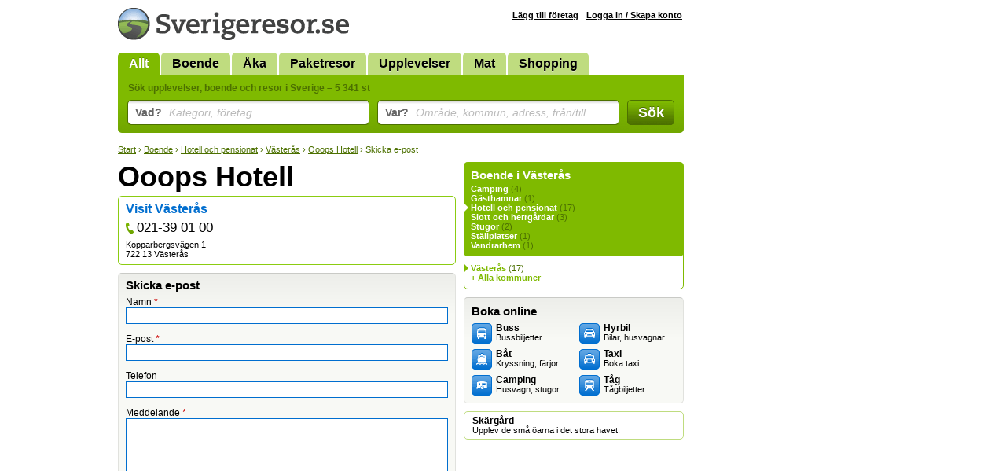

--- FILE ---
content_type: text/html; Charset=utf-8
request_url: https://www.sverigeresor.se/resa.epost.asp?id=628507
body_size: 3137
content:
<!DOCTYPE html>
<html lang="sv-SE">
<head>
<title>Kontakta Visit Västerås - Sverigeresor.se</title>
<meta charset="UTF-8">
<meta name="robots" content="noindex, follow">

<link rel="stylesheet" href="/def.css?v=38">
<link rel="shortcut icon" href="/favicon.ico">
<script type="text/javascript" src="https://ajax.googleapis.com/ajax/libs/jquery/1.7.2/jquery.min.js"></script>
<!--[if lt IE 9]><style>.fi input {margin-top: 2px;} .autocomplete {margin-top: -7px;}</style><![endif]-->
<!--[if IE]><style>.fi input {margin-left: 2px;} .autocomplete {margin-left: -2px;}</style><![endif]--><style>
	#showMessage { display: none; text-align:center; border-radius:7px; background: #C00; width:700px; margin-top: -5px; color: #FFF; font-size: 16px; font-weight: bold; padding: 5px 10px ; margin-bottom: 10px; }
</style>
<script>
	function showMessage() {
		$("#showMessage").css({"display": "block"});
		setTimeout("hideMessage()", 25000);
	}
	
	function hideMessage() {
		$('#showMessage').fadeOut();	
	}
	
	
</script>

</head>
<body>
<div id="c">

<div id="cw">
<div id="ch">
<a href="/"><img src="/img/logotyp-sverigeresor.png" alt="Sverigeresor.se" width="294" height="41"></a>
</div>
<ul id="menu"><li class="sel"><a href="/">Allt</a></li><li><a href="/logi-i-sverige">Boende</a></li><li><a href="/aka-i-sverige">Åka</a></li><li><a href="/paketresor-i-sverige">Paketresor</a></li><li><a href="/upplevelser">Upplevelser</a></li><li><a href="/mat">Mat</a></li><li><a href="/shopping">Shopping</a></li></ul>
<form action="/resor.asp" method="get" id="sb">
<div class="padding">
<h2>Sök upplevelser, boende och resor i Sverige &ndash; 5 341 st</h2>

<div class="fc fct">
<div class="fi"><input type="text" id="what" name="what" value=""></div>
<label for="what" class="overlabel"><strong>Vad?</strong> Kategori, företag</label>
</div>

<div class="fc fct">
<div class="fi"><input type="text" id="where" name="where" value=""></div>
<label for="where" class="overlabel"><strong>Var?</strong> Område, kommun, adress, från/till</label>
</div>

<div class="fc fcb"><button type="submit">Sök</button></div>

<div class="x"></div>
</div>
</form><nav class="bc"><a href="/">Start</a> &rsaquo; <a href="/logi-i-sverige">Boende</a> &rsaquo; <a href="/resekatalog/hotell-och-pensionat/4/0">Hotell och pensionat</a> &rsaquo; <a href="/resekatalog/hotell-och-pensionat/4/264">Västerås</a> &rsaquo; <a href="/resor/sverige/hotell-och-pensionat/vasteras/ooops-hotell/628507">Ooops Hotell</a> &rsaquo; Skicka e-post</nav>
<div id="c1">


<h1>Ooops Hotell</h1>

<div id="info" class="noDesc"><div class="company"><h2><a href="/resor.asp?p=12249">Visit Västerås</a> </h2><a href="callto:+4621390100" class="phone" title="Telefon">021-39 01 00</a><p>Kopparbergsvägen 1	<br>722 13 Västerås<br></p></div></div>

<form action="/resa.epost.asp?id=628507&exe=post" method="post" class="insetBox">
<h3>Skicka e-post</h3>
<div class="padding">
<p>
<span class="explain hl">Fyll i ditt namn</span>
Namn <span class="cp">*</span><br>
<input name="sender_name" type="text" value="" maxlength="30" style="width: 404px" class="input">
</p>

<p>
<span class="explain hl">Fyll i din e-postadress</span>
E-post <span class="cp">*</span><br>
<input name="sender_email" type="text" value="" maxlength="100" style="width: 404px" class="input">
</p>

<p>
<span class="explain hl">Fyll i ditt telefonnummer</span>
Telefon<br>
<input name="sender_phone" type="text" value="" maxlength="15" style="width: 404px" class="input">
</p>

<p>Meddelande <span class="cp">*</span><br>
<textarea name="message" style="width: 404px" class="input" rows="15"></textarea>
</p>

<p>Det inte är tillåtet att skicka reklam via detta formulär!</p>

<p style="float: right; margin-left: 10px;">
<input name="submit" type="submit" class="ctaButton" value="Skicka">
</p>

<p id="recipient" class="min" style="cursor: default;">Mottagare: <strong>Visit Västerås</strong></p>

<div class="x"></div>

</div>
</form>

</div>
<div id="c2">
<div id="srMap"></div>
<div id="bCat"><h3>Boende i Västerås</h3><div class="padding"><ul><li ><a href="/resekatalog/camping/6/264">Camping</a> (4)</li><li ><a href="/resekatalog/gasthamnar/64/264">Gästhamnar</a> (1)</li><li class="sel" ><a href="/resekatalog/hotell-och-pensionat/4/264">Hotell och pensionat</a> (17)</li><li ><a href="/resekatalog/slott-och-herrgardar/66/264">Slott och herrgårdar</a> (3)</li><li ><a href="/resekatalog/stugor/67/264">Stugor</a> (2)</li><li ><a href="/resekatalog/stallplatser/189/264">Ställplatser</a> (1)</li><li ><a href="/resekatalog/vandrarhem/68/264">Vandrarhem</a> (1)</li></ul></div></div><div id="bGeo"><div class="padding"><ul><li class="sel"><a href="/resekatalog/hotell-och-pensionat/4/264">Västerås</a> (17)</li><li id="loadGeo" rel="4">+ Alla kommuner</li></ul></div></div><div class="insetBox" id="bBook">
<h3>Boka online</h3>
<div class="padding">
<div class="col" style="width: 137px;"><a href="/boka.buss_bussresor.asp" style="background-position: 0 0;"><strong>Buss</strong><br>Bussbiljetter</a><a href="/boka.kryssningar_farjor.asp" style="background-position: 0 -27px;"><strong>Båt</strong><br>Kryssning, färjor</a><a href="/boka.campingplatser.asp" style="background-position: 0 -54px;"><strong>Camping</strong><br>Husvagn, stugor</a></div><div class="col" style="width: 123px;"><a href="/boka.biluthyrning_hyrbil.asp" style="background-position: 0 -162px;"><strong>Hyrbil</strong><br>Bilar, husvagnar</a><a href="/boka.taxi.asp" style="background-position: 0 -324px;"><strong>Taxi</strong><br>Boka taxi</a><a href="/boka.tag_tagbiljetter.asp" style="background-position: 0 -297px;"><strong>Tåg</strong><br>Tågbiljetter</a></div><div class="x"></div>
</div>
</div><div id="bTheme">
<div><a href="/tema/skargard"><strong>Skärgård</strong><br>Upplev de små öarna i det stora havet.</a></div>
</div>

</div>

</div>

<div id="cAd" class="min">

</div>

</div>

<div id="cf">
<div class="wrap">

<div class="col min" style="width: 215px;">
<a href="http://www.trido.se/"><img src="/img/logo-trido.png" alt="Trido" class="logo"></a><br>
&copy; <a href="http://www.trido.se/">Trido AB</a> 1997-2026<br>
Alla priser är inkl. moms om ej annat anges. Sverigeresor.se garanterar ej att information om enskilda produkter stämmer.
</div>

<div class="col" style="width: 115px;">
<h3>Om oss</h3>
<a href="http://www.trido.se/kontaktaoss.asp">Kontakta Trido</a><br>
<a href="http://www.trido.se/annonsera.asp">Annonsera</a><br>
<a href="http://www.trido.se/webbplatser.asp">Om Sverigeresor.se</a><br>
<a href="http://www.trido.se/villkor.asp">Allmänna villkor</a><br>
</div>

<div class="col social" style="width: 170px;">
<h3>Följ oss!</h3>
</div>

<form method="POST" action="https://gansub.com/s/nlIKShlFTcg1U7GP9/" class="col min" style="width: 280px;">
	<h3>Nyhetsbrev</h3>
	<p>Gratis tips om upplevelser, boende och resor i Sverige <br> &ndash; direkt till din e-post!</p>	
	<p>
		<input type="text" name="email" value="Din e-postadress" id="newsletterEmail" class="input"><input type="hidden" name="format" value="h">
		<input type="submit" value="Vidare" class="buttonInline">
	</p>
</form>

<div class="x"></div>
</div>
</div>

<script src="/def.js?v=14"></script>
<script>
$(document).ready(function(){
	var obf = new Array('e','s','&#46\;','s','a','r','e','t','s','a','v','&#64\;','t','i','s','i','v');
	var obfRev = obf.reverse();
	var obfJoin = obfRev.join("");
	$("#recipient").html("Mottagare: <strong>" + obfJoin + " - Visit Västerås</strong>");
	$("#recipient").mousedown(function(){return false;});
});
</script>
<script>
$(function(){
	acWhat = $("#what").autocomplete({serviceUrl: "/ajax.ac-what.asp", minChars: 2, maxHeight: 999,  params: {c:''}});
	acWhere = $("#where").autocomplete({serviceUrl: "/ajax.ac-where.asp", minChars: 2, maxHeight: 999, delimiter: /(,|till|från| - )\s*/});
});
</script>

<script>
var _gaq = _gaq || [];
_gaq.push(['_setAccount', 'UA-5283759-1']);
_gaq.push(['_trackPageview']);
(function() {
	var ga = document.createElement('script'); ga.type = 'text/javascript'; ga.async = true;
	ga.src = ('https:' == document.location.protocol ? 'https://ssl' : 'http://www') + '.google-analytics.com/ga.js';
	var s = document.getElementsByTagName('script')[0]; s.parentNode.insertBefore(ga, s);
})();
	
function trk(url, kind, label) {
	_gaq.push(['_trackEvent', 'Outbound ' + kind, url.href, label]);
}
</script>
<script defer src="https://static.cloudflareinsights.com/beacon.min.js/vcd15cbe7772f49c399c6a5babf22c1241717689176015" integrity="sha512-ZpsOmlRQV6y907TI0dKBHq9Md29nnaEIPlkf84rnaERnq6zvWvPUqr2ft8M1aS28oN72PdrCzSjY4U6VaAw1EQ==" data-cf-beacon='{"version":"2024.11.0","token":"4a528fa3fee540e98f31b023c5da6f4c","r":1,"server_timing":{"name":{"cfCacheStatus":true,"cfEdge":true,"cfExtPri":true,"cfL4":true,"cfOrigin":true,"cfSpeedBrain":true},"location_startswith":null}}' crossorigin="anonymous"></script>
</body>
</html>